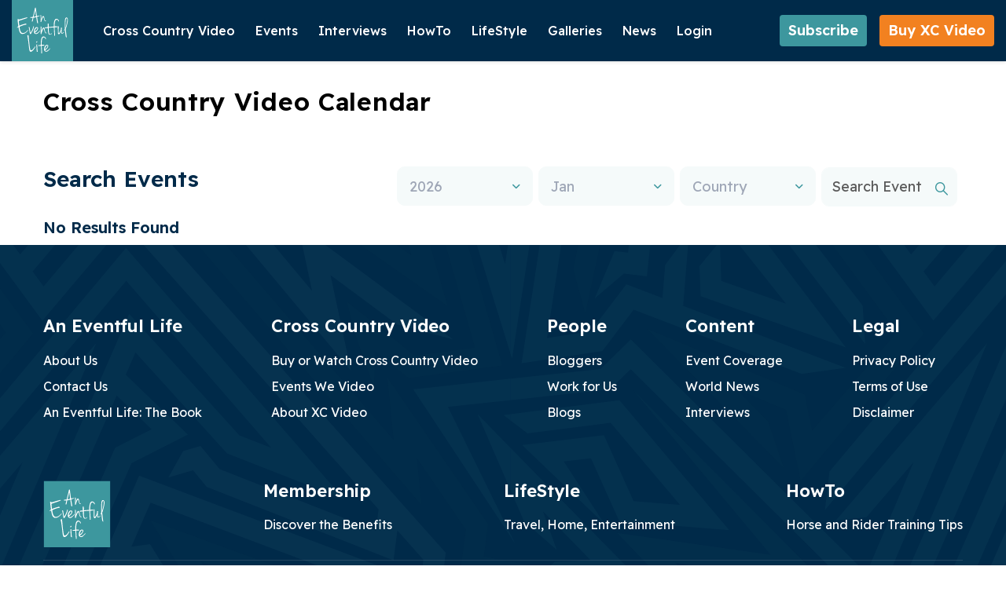

--- FILE ---
content_type: text/html; charset=UTF-8
request_url: https://www.an-eventful-life.com.au/video-calendar
body_size: 7988
content:
<!DOCTYPE html>
<html lang="en" dir="ltr" prefix="content: http://purl.org/rss/1.0/modules/content/  dc: http://purl.org/dc/terms/  foaf: http://xmlns.com/foaf/0.1/  og: http://ogp.me/ns#  rdfs: http://www.w3.org/2000/01/rdf-schema#  schema: http://schema.org/  sioc: http://rdfs.org/sioc/ns#  sioct: http://rdfs.org/sioc/types#  skos: http://www.w3.org/2004/02/skos/core#  xsd: http://www.w3.org/2001/XMLSchema# ">
  <head>
   <meta charset="utf-8" />
<style>/* @see https://github.com/aFarkas/lazysizes#broken-image-symbol */.js img.lazyload:not([src]) { visibility: hidden; }/* @see https://github.com/aFarkas/lazysizes#automatically-setting-the-sizes-attribute */.js img.lazyloaded[data-sizes=auto] { display: block; width: 100%; }</style>
<link rel="canonical" href="https://www.an-eventful-life.com.au/video-calendar" />
<meta name="Generator" content="Drupal 10 (https://www.drupal.org)" />
<meta name="MobileOptimized" content="width" />
<meta name="HandheldFriendly" content="true" />
<meta name="viewport" content="width=device-width, initial-scale=1.0" />
<meta http-equiv="X-UA-Compatible" content="IE=edge" />
<link rel="icon" href="https://d1tdqgmv1sjtq9.cloudfront.net/s3fs-public/Logo%20Mark-1.svg?VersionId=W2CrBn.Z9bNqwGuxO3np6xAAFjhEWe4J" type="image/svg+xml" />
<script>window.a2a_config=window.a2a_config||{};a2a_config.callbacks=[];a2a_config.overlays=[];a2a_config.templates={};a2a_config.onclick = 1;</script>

    <title>Cross Country Video Calendar | An Eventful Life</title>
    <link rel="stylesheet" media="all" href="/core/misc/components/progress.module.css?t757vv" />
<link rel="stylesheet" media="all" href="/core/misc/components/ajax-progress.module.css?t757vv" />
<link rel="stylesheet" media="all" href="/core/modules/system/css/components/align.module.css?t757vv" />
<link rel="stylesheet" media="all" href="/core/modules/system/css/components/fieldgroup.module.css?t757vv" />
<link rel="stylesheet" media="all" href="/core/modules/system/css/components/container-inline.module.css?t757vv" />
<link rel="stylesheet" media="all" href="/core/modules/system/css/components/clearfix.module.css?t757vv" />
<link rel="stylesheet" media="all" href="/core/modules/system/css/components/details.module.css?t757vv" />
<link rel="stylesheet" media="all" href="/core/modules/system/css/components/hidden.module.css?t757vv" />
<link rel="stylesheet" media="all" href="/core/modules/system/css/components/item-list.module.css?t757vv" />
<link rel="stylesheet" media="all" href="/core/modules/system/css/components/js.module.css?t757vv" />
<link rel="stylesheet" media="all" href="/core/modules/system/css/components/nowrap.module.css?t757vv" />
<link rel="stylesheet" media="all" href="/core/modules/system/css/components/position-container.module.css?t757vv" />
<link rel="stylesheet" media="all" href="/core/modules/system/css/components/reset-appearance.module.css?t757vv" />
<link rel="stylesheet" media="all" href="/core/modules/system/css/components/resize.module.css?t757vv" />
<link rel="stylesheet" media="all" href="/core/modules/system/css/components/system-status-counter.css?t757vv" />
<link rel="stylesheet" media="all" href="/core/modules/system/css/components/system-status-report-counters.css?t757vv" />
<link rel="stylesheet" media="all" href="/core/modules/system/css/components/system-status-report-general-info.css?t757vv" />
<link rel="stylesheet" media="all" href="/core/modules/system/css/components/tablesort.module.css?t757vv" />
<link rel="stylesheet" media="all" href="/core/modules/views/css/views.module.css?t757vv" />
<link rel="stylesheet" media="all" href="/modules/contrib/addtoany/css/addtoany.css?t757vv" />
<link rel="stylesheet" media="all" href="/themes/custom/palmerhiggs/assets/vendor/css/bootstrap.min.css?t757vv" />
<link rel="stylesheet" media="all" href="/themes/custom/palmerhiggs/assets/vendor/css/bootstrap-select.min.css?t757vv" />
<link rel="stylesheet" media="all" href="/themes/custom/palmerhiggs/assets/vendor/css/slick.css?t757vv" />
<link rel="stylesheet" media="all" href="/themes/custom/palmerhiggs/assets/vendor/css/slick-theme.css?t757vv" />
<link rel="stylesheet" media="all" href="/themes/custom/palmerhiggs/assets/css/styles.css?t757vv" />
<link rel="stylesheet" media="all" href="/themes/custom/palmerhiggs/assets/css/dev_styles.css?t757vv" />
<link rel="stylesheet" media="all" href="/themes/custom/palmerhiggs/assets/css/responsive.css?t757vv" />

    <script type="application/json" data-drupal-selector="drupal-settings-json">{"path":{"baseUrl":"\/","pathPrefix":"","currentPath":"video-calendar","currentPathIsAdmin":false,"isFront":false,"currentLanguage":"en"},"pluralDelimiter":"\u0003","suppressDeprecationErrors":true,"gtag":{"tagId":"G-ZEN44K0XBK","consentMode":false,"otherIds":[],"events":[],"additionalConfigInfo":[]},"ajaxPageState":{"libraries":"eJxdi0sOwjAMRC8U1UeKJolxC06M8gHK6YGWBWXzNPNGg5S6oayEb5hO1Up3YPVxRhUOzHRo-2Y5W9mGMOKF-8GObr6NkJeDfkQfoVwSqhMzUfYdQvLGf59wxsMpnit94K7QzHVeRBqJWoC6trbOmQIau9vC90Yb9-evyJaG8gtCFFot","theme":"palmerhiggs","theme_token":null},"ajaxTrustedUrl":{"\/video-calendar":true,"\/search-articles":true},"lazy":{"lazysizes":{"lazyClass":"lazyload","loadedClass":"lazyloaded","loadingClass":"lazyloading","preloadClass":"lazypreload","errorClass":"lazyerror","autosizesClass":"lazyautosizes","srcAttr":"data-src","srcsetAttr":"data-srcset","sizesAttr":"data-sizes","minSize":40,"customMedia":[],"init":true,"expFactor":1.5,"hFac":0.8,"loadMode":2,"loadHidden":true,"ricTimeout":0,"throttleDelay":125,"plugins":[]},"placeholderSrc":"","preferNative":false,"minified":true,"libraryPath":"\/libraries\/lazysizes"},"views":{"ajax_path":"\/views\/ajax","ajaxViews":{"views_dom_id:fb4cf42070f728cdbdb5bfb5e49548e3c145052e4efddf0847281aecb1e74c08":{"view_name":"xc_video_calender","view_display_id":"page_1","view_args":"all\/all","view_path":"\/video-calendar","view_base_path":"video-calendar","view_dom_id":"fb4cf42070f728cdbdb5bfb5e49548e3c145052e4efddf0847281aecb1e74c08","pager_element":0}}},"aelChargebeeSite":"an-eventful-life","ael_bucket_url":"https:\/\/d1tdqgmv1sjtq9.cloudfront.net\/s3fs-public","user":{"uid":0,"permissionsHash":"bcd251c7df6b8477af2842e5f72b71201c7d8a6011c5e5be13590dd631adc3cb"}}</script>
<script src="/core/misc/drupalSettingsLoader.js?v=10.5.7"></script>
<script src="/modules/contrib/google_tag/js/gtag.js?t757vv"></script>

      
      <link href="https://fonts.googleapis.com/css2?family=Readex+Pro:wght@160..700&display=swap" rel="stylesheet">

    
  </head>
  <body class="orange-body path-video-calendar" data-spy="scroll" data-target=".navbar" data-offset="65">
    <div class="nav-overlay"></div>
        <a href="#main-content" class="visually-hidden focusable skip-link">
      Skip to main content
    </a>
    
      <div class="dialog-off-canvas-main-canvas" data-off-canvas-main-canvas>
    
<!-- Header and Navbar -->
<header id="headerSection">
    <nav class="navbar">
        <div class="nav-wrap">
                            <div class="header-bottom">
                    <div class="container">
                        <div class="bottom-nav-outer">
                                  <div id="block-palmerhiggs-branding">
  
    
        <a href="/" rel="home">
      <img src="/themes/custom/palmerhiggs/logo.svg" alt="Home" fetchpriority="high" />
    </a>
      
  </div>

  
                                  <nav role="navigation" aria-labelledby="block-palmerhiggs-main-menu-menu" id="block-palmerhiggs-main-menu" class="nav-outer">
            
  <h2 class="visually-hidden" id="block-palmerhiggs-main-menu-menu">Main navigation</h2>
  

        
<button type="button" class="btn menu-toggle-btn menu-close-btn" aria-label="menu close btn"><span class="icon-close-icon"></span></button>
 
        
            <ul class="nav">
         
                <li class="nav-item">
            <span class="nav-link">Cross Country Video</span>
                             
        
            <ul>
         
                <li class="nav-item">
            <a href="/xc-video" class="nav-link" data-drupal-link-system-path="xc-video">Buy XC Video</a>
                    </li>
            <li class="nav-item">
            <a href="/about-cross-country-video" class="nav-link" data-drupal-link-system-path="node/9297">FAQs</a>
                    </li>
            <li class="nav-item">
            <a href="/video-calendar" class="nav-link is-active" data-drupal-link-system-path="video-calendar" aria-current="page">XC Video Calendar</a>
                    </li>
            </ul>

                    </li>
            <li class="nav-item">
            <span class="nav-link">Events</span>
                             
        
            <ul>
         
                <li class="nav-item">
            <a href="/australia-nz-eventing" class="nav-link" data-drupal-link-system-path="node/852">Australia/NZ</a>
                             
        
            <ul>
         
                <li class="nav-item">
            <a href="/australia-nz/australia" class="nav-link" data-drupal-link-system-path="taxonomy/term/36698">Australia</a>
                    </li>
            <li class="nav-item">
            <a href="/australia-nz/new-zealand" class="nav-link" data-drupal-link-system-path="taxonomy/term/36699">New Zealand</a>
                    </li>
            </ul>

                    </li>
            <li class="nav-item">
            <a href="/uk-europe-eventing" class="nav-link">UK/Europe</a>
                             
        
            <ul>
         
                <li class="nav-item">
            <a href="/uk-europe/uk" class="nav-link" data-drupal-link-system-path="taxonomy/term/36700">UK</a>
                    </li>
            <li class="nav-item">
            <a href="/uk-europe/europe" class="nav-link" data-drupal-link-system-path="taxonomy/term/36701">Europe</a>
                    </li>
            </ul>

                    </li>
            <li class="nav-item">
            <a href="/us-row-eventing" class="nav-link" data-drupal-link-system-path="node/918575">USA/ROW</a>
                             
        
            <ul>
         
                <li class="nav-item">
            <a href="/usa-row/usa" class="nav-link" data-drupal-link-system-path="taxonomy/term/35630">USA</a>
                    </li>
            <li class="nav-item">
            <a href="/usa-row/row" class="nav-link" data-drupal-link-system-path="taxonomy/term/35631">ROW</a>
                    </li>
            </ul>

                    </li>
            <li class="nav-item">
            <a href="/championships" class="nav-link">Championships</a>
                             
        
            <ul>
         
                <li class="nav-item">
            <a href="/championships/fei-european-championships-senior" class="nav-link" data-drupal-link-system-path="taxonomy/term/17481">FEI European Championships - Senior</a>
                    </li>
            <li class="nav-item">
            <a href="/championships/fei-european-championships-juniors-and-young-rider" class="nav-link" data-drupal-link-system-path="taxonomy/term/17486">FEI European Championships - Young Rider and Juniors</a>
                    </li>
            <li class="nav-item">
            <a href="/championships/fei-european-championships-ponies" class="nav-link" data-drupal-link-system-path="taxonomy/term/17491">FEI European Championships - Ponies</a>
                    </li>
            <li class="nav-item">
            <a href="/championships/asian-championships" class="nav-link" data-drupal-link-system-path="taxonomy/term/36712">FEI Asian Championships</a>
                    </li>
            <li class="nav-item">
            <a href="/championships/fei-world-young-horse-championship" class="nav-link" data-drupal-link-system-path="taxonomy/term/17501">FEI World Young Horse Championship</a>
                    </li>
            <li class="nav-item">
            <a href="/championships/pan-american-games" class="nav-link" data-drupal-link-system-path="taxonomy/term/17496">Pan American Games</a>
                    </li>
            <li class="nav-item">
            <a href="/championships/asian-games" class="nav-link" data-drupal-link-system-path="taxonomy/term/35636">Asian Games</a>
                    </li>
            </ul>

                    </li>
            <li class="nav-item">
            <a href="/fei-cci-5-star" class="nav-link">FEI CCI 5 Star</a>
                             
        
            <ul>
         
                <li class="nav-item">
            <a href="/fei-cci-5-star/adelaide-equestrian-festival-aus" class="nav-link" data-drupal-link-system-path="taxonomy/term/36710">Adelaide Equestrian Festival Aus</a>
                    </li>
            <li class="nav-item">
            <a href="/fei-cci-5-star/kentucky-three-day-event-usa" class="nav-link" data-drupal-link-system-path="taxonomy/term/154">Kentucky Three Day Event USA</a>
                    </li>
            <li class="nav-item">
            <a href="/fei-cci-5-star/badminton-horse-trials-uk" class="nav-link" data-drupal-link-system-path="taxonomy/term/155">Badminton Horse Trials UK</a>
                    </li>
            <li class="nav-item">
            <a href="/fei-cci-5-star/luhmuhlen-horse-trials-germany" class="nav-link" data-drupal-link-system-path="taxonomy/term/156">Luhmuhlen Horse Trials Germany</a>
                    </li>
            <li class="nav-item">
            <a href="/fei-cci-5-star/burghley-horse-trials-uk" class="nav-link" data-drupal-link-system-path="taxonomy/term/157">Burghley Horse Trials UK</a>
                    </li>
            <li class="nav-item">
            <a href="/fei-cci-5-star/maryland-5-star-fair-hill-usa" class="nav-link" data-drupal-link-system-path="taxonomy/term/36711">Maryland 5 Star at Fair Hill USA</a>
                    </li>
            <li class="nav-item">
            <a href="/fei-cci-5-star/les-etoiles-de-pau-france" class="nav-link" data-drupal-link-system-path="taxonomy/term/158">Les Etoiles de Pau France</a>
                    </li>
            </ul>

                    </li>
            <li class="nav-item">
            <a href="/fei-nations-cup-eventing" class="nav-link">FEI Nations Cup</a>
                             
        
            <ul>
         
                <li class="nav-item">
            <a href="/fei-nations-cup/legs" class="nav-link" data-drupal-link-system-path="taxonomy/term/36702">Legs</a>
                    </li>
            </ul>

                    </li>
            <li class="nav-item">
            <a href="/olympics-games" class="nav-link">Olympic  Games</a>
                             
        
            <ul>
         
                <li class="nav-item">
            <a href="/olympic-games/brisbane-2032" class="nav-link" data-drupal-link-system-path="taxonomy/term/36708">Brisbane 2032 </a>
                    </li>
            <li class="nav-item">
            <a href="/olympic-games/los-angeles-2028" class="nav-link" data-drupal-link-system-path="taxonomy/term/36709">Los Angeles 2028</a>
                    </li>
            <li class="nav-item">
            <a href="/olympic-games/paris-2024" class="nav-link" data-drupal-link-system-path="taxonomy/term/24326">Paris 2024</a>
                    </li>
            <li class="nav-item">
            <a href="/olympic-games/tokyo-2020" class="nav-link" data-drupal-link-system-path="taxonomy/term/14731">Tokyo 2020</a>
                    </li>
            <li class="nav-item">
            <a href="/olympic-games/rio-2016" class="nav-link" data-drupal-link-system-path="taxonomy/term/36706">Rio 2016</a>
                    </li>
            <li class="nav-item">
            <a href="/olympic-games/london-2012" class="nav-link" data-drupal-link-system-path="taxonomy/term/36707">London 2012</a>
                    </li>
            </ul>

                    </li>
            <li class="nav-item">
            <a href="/fei-world-championships" class="nav-link">World Championships</a>
                             
        
            <ul>
         
                <li class="nav-item">
            <a href="/fei-world-championships/2026-aachen-germany" class="nav-link" data-drupal-link-system-path="taxonomy/term/36750">2026 Aachen Germany</a>
                    </li>
            <li class="nav-item">
            <a href="/fei-world-championships/2022-pratoni-italy" class="nav-link" data-drupal-link-system-path="taxonomy/term/36703">2022 Pratoni Italy</a>
                    </li>
            <li class="nav-item">
            <a href="/fei-world-championships/2018-tryon-usa" class="nav-link" data-drupal-link-system-path="taxonomy/term/36704">2018 Tryon USA</a>
                    </li>
            <li class="nav-item">
            <a href="/fei-world-championships/2014-normandy-france" class="nav-link" data-drupal-link-system-path="taxonomy/term/36705">2014 Normandy France</a>
                    </li>
            <li class="nav-item">
            <a href="/fei-world-championships/2010-kentucky-usa" class="nav-link" data-drupal-link-system-path="taxonomy/term/36720">2010 Kentucky USA</a>
                    </li>
            </ul>

                    </li>
            </ul>

                    </li>
            <li class="nav-item">
            <a href="/interviews" class="nav-link" data-drupal-link-system-path="interviews">Interviews</a>
                    </li>
            <li class="nav-item">
            <a href="/how-to" class="nav-link" data-drupal-link-system-path="node/830">HowTo</a>
                             
        
            <ul>
         
                <li class="nav-item">
            <a href="/how-to/training-tips" class="nav-link" data-drupal-link-system-path="how-to/training-tips">Training tips</a>
                    </li>
            <li class="nav-item">
            <a href="/how-to/horse-management" class="nav-link" data-drupal-link-system-path="how-to/horse-management">Horse Management</a>
                    </li>
            <li class="nav-item">
            <a href="/how-to/horse-breeding" class="nav-link" data-drupal-link-system-path="how-to/horse-breeding">Breeding</a>
                    </li>
            </ul>

                    </li>
            <li class="nav-item">
            <a href="/lifestyle" class="nav-link" data-drupal-link-system-path="node/831">LifeStyle</a>
                             
        
            <ul>
         
                <li class="nav-item">
            <a href="/lifestyle/property" class="nav-link" data-drupal-link-system-path="taxonomy/term/447">Property</a>
                    </li>
            <li class="nav-item">
            <a href="/lifestyle/fashion" class="nav-link" data-drupal-link-system-path="taxonomy/term/448">Fashion</a>
                    </li>
            <li class="nav-item">
            <a href="/lifestyle/home" class="nav-link" data-drupal-link-system-path="taxonomy/term/449">Home</a>
                    </li>
            <li class="nav-item">
            <a href="/lifestyle/travel" class="nav-link" data-drupal-link-system-path="taxonomy/term/450">Travel</a>
                    </li>
            <li class="nav-item">
            <a href="/lifestyle/entertainment" class="nav-link" data-drupal-link-system-path="taxonomy/term/451">Entertainment</a>
                    </li>
            <li class="nav-item">
            <a href="/lifestyle/promotions" class="nav-link" data-drupal-link-system-path="taxonomy/term/452">Promotions</a>
                    </li>
            </ul>

                    </li>
            <li class="nav-item">
            <span class="nav-link">Galleries</span>
                             
        
            <ul>
         
                <li class="nav-item">
            <a href="/photo-gallery" title="Photos" class="nav-link" data-drupal-link-system-path="photo-gallery">Photos</a>
                    </li>
            <li class="nav-item">
            <a href="/video-gallery" class="nav-link" data-drupal-link-system-path="video-gallery">Videos</a>
                    </li>
            </ul>

                    </li>
            <li class="nav-item">
            <span class="nav-link">News</span>
                             
        
            <ul>
         
                <li class="nav-item">
            <a href="/news" class="nav-link" data-drupal-link-system-path="news">World News</a>
                    </li>
            <li class="nav-item">
            <a href="/news/australia-nz" class="nav-link" data-drupal-link-system-path="news/australia-nz">Australia/NZ</a>
                    </li>
            <li class="nav-item">
            <a href="/news/uk-europe" class="nav-link" data-drupal-link-system-path="news/uk-europe">UK/Europe</a>
                    </li>
            <li class="nav-item">
            <a href="/news/usa-row" class="nav-link" data-drupal-link-system-path="news/usa-row">USA/ROW</a>
                    </li>
            </ul>

                    </li>
            <li class="nav-item">
            <a href="/user/login" class="nav-link" data-drupal-link-system-path="user/login">Login</a>
                    </li>
            </ul>



  </nav>
<nav role="navigation" aria-labelledby="block-palmerhiggs-account-menu-menu" id="block-palmerhiggs-account-menu">
            
  <h2 class="visually-hidden" id="block-palmerhiggs-account-menu-menu">User account menu</h2>
  

        
 



  </nav>
<div class="views-exposed-form search-article-basic-page-searching" data-drupal-selector="views-exposed-form-search-results-page-1" id="block-exposedformsearch-resultspage-1">
  
      <h2>Search Results</h2>
    
      <form action="/search-articles" method="get" id="views-exposed-form-search-results-page-1" accept-charset="UTF-8">
  <div class="js-form-item form-item js-form-type-textfield form-item-search-api-fulltext js-form-item-search-api-fulltext form-no-label">
        <input placeholder="Search Articles" data-drupal-selector="edit-search-api-fulltext" type="text" id="edit-search-api-fulltext--2" name="search_api_fulltext" value="" size="30" maxlength="128" class="form-text" />

        </div>
<div data-drupal-selector="edit-actions" class="form-actions js-form-wrapper form-wrapper" id="edit-actions--2"><input data-drupal-selector="edit-submit-search-results" type="submit" id="edit-submit-search-results" value="Apply" class="button js-form-submit form-submit" />
</div>


</form>

    </div>
<div class="search-join-wrap">
    
        

    
        <button type="button" class="btn green-btn" data-toggle="modal" data-target="#featureContentModal">
            Subscribe <span class="icon icon-5star-white"></span>
        </button>

        <a href="/xc-video" class="btn join-btn">
            Buy XC Video <span class="icon icon-5star-white"></span>
        </a>
</div>
<button type="button" class="btn menu-toggle-btn menu-btn" aria-label="toggle btn"><span class="icon-menu-icon"></span></button>

  
                        </div>
                    </div>
                </div>
                    </div>
    </nav>
<div class="mobile-blockoverlay"></div>
<div class="mobile-block">
  <button class="mobile-close-btn"><img src="/themes/custom/palmerhiggs/assets/img/charm_cross.svg" alt=""></button>
  <div class="mobile-logo">
    <a href="/" title="Home" rel="home" class="main-logo">
        <img src="/themes/custom/palmerhiggs/logo.svg" alt="An Evenful Life" loading="lazy">
    </a>
  </div>
  <div class="mobile-btns">
          <div class="search-join-wrap">
    
        

            <button type="button" class="btn green-btn" data-toggle="modal" data-target="#featureContentModal">Subscribe</button>
        <a href="/xc-video" class="btn join-btn">Buy XC Video</a>
</div>
  
  </div>
  <div class="mobile-menu">    
          <nav role="navigation" aria-labelledby="block-palmerhiggs-mainnavigation-menu" id="block-palmerhiggs-mainnavigation" class="nav-outer">
            
  <h2 class="visually-hidden" id="block-palmerhiggs-mainnavigation-menu">Main navigation</h2>
  

        
<button type="button" class="btn menu-toggle-btn menu-close-btn" aria-label="menu close btn"><span class="icon-close-icon"></span></button>
 
        
            <ul class="nav">
         
                <li class="nav-item">
            <span class="nav-link">Cross Country Video</span>
                             
        
            <ul>
         
                <li class="nav-item">
            <a href="/xc-video" class="nav-link" data-drupal-link-system-path="xc-video">Buy XC Video</a>
                    </li>
            <li class="nav-item">
            <a href="/about-cross-country-video" class="nav-link" data-drupal-link-system-path="node/9297">FAQs</a>
                    </li>
            <li class="nav-item">
            <a href="/video-calendar" class="nav-link is-active" data-drupal-link-system-path="video-calendar" aria-current="page">XC Video Calendar</a>
                    </li>
            </ul>

                    </li>
            <li class="nav-item">
            <span class="nav-link">Events</span>
                             
        
            <ul>
         
                <li class="nav-item">
            <a href="/australia-nz-eventing" class="nav-link" data-drupal-link-system-path="node/852">Australia/NZ</a>
                             
        
            <ul>
         
                <li class="nav-item">
            <a href="/australia-nz/australia" class="nav-link" data-drupal-link-system-path="taxonomy/term/36698">Australia</a>
                    </li>
            <li class="nav-item">
            <a href="/australia-nz/new-zealand" class="nav-link" data-drupal-link-system-path="taxonomy/term/36699">New Zealand</a>
                    </li>
            </ul>

                    </li>
            <li class="nav-item">
            <a href="/uk-europe-eventing" class="nav-link">UK/Europe</a>
                             
        
            <ul>
         
                <li class="nav-item">
            <a href="/uk-europe/uk" class="nav-link" data-drupal-link-system-path="taxonomy/term/36700">UK</a>
                    </li>
            <li class="nav-item">
            <a href="/uk-europe/europe" class="nav-link" data-drupal-link-system-path="taxonomy/term/36701">Europe</a>
                    </li>
            </ul>

                    </li>
            <li class="nav-item">
            <a href="/us-row-eventing" class="nav-link" data-drupal-link-system-path="node/918575">USA/ROW</a>
                             
        
            <ul>
         
                <li class="nav-item">
            <a href="/usa-row/usa" class="nav-link" data-drupal-link-system-path="taxonomy/term/35630">USA</a>
                    </li>
            <li class="nav-item">
            <a href="/usa-row/row" class="nav-link" data-drupal-link-system-path="taxonomy/term/35631">ROW</a>
                    </li>
            </ul>

                    </li>
            <li class="nav-item">
            <a href="/championships" class="nav-link">Championships</a>
                             
        
            <ul>
         
                <li class="nav-item">
            <a href="/championships/fei-european-championships-senior" class="nav-link" data-drupal-link-system-path="taxonomy/term/17481">FEI European Championships - Senior</a>
                    </li>
            <li class="nav-item">
            <a href="/championships/fei-european-championships-juniors-and-young-rider" class="nav-link" data-drupal-link-system-path="taxonomy/term/17486">FEI European Championships - Young Rider and Juniors</a>
                    </li>
            <li class="nav-item">
            <a href="/championships/fei-european-championships-ponies" class="nav-link" data-drupal-link-system-path="taxonomy/term/17491">FEI European Championships - Ponies</a>
                    </li>
            <li class="nav-item">
            <a href="/championships/asian-championships" class="nav-link" data-drupal-link-system-path="taxonomy/term/36712">FEI Asian Championships</a>
                    </li>
            <li class="nav-item">
            <a href="/championships/fei-world-young-horse-championship" class="nav-link" data-drupal-link-system-path="taxonomy/term/17501">FEI World Young Horse Championship</a>
                    </li>
            <li class="nav-item">
            <a href="/championships/pan-american-games" class="nav-link" data-drupal-link-system-path="taxonomy/term/17496">Pan American Games</a>
                    </li>
            <li class="nav-item">
            <a href="/championships/asian-games" class="nav-link" data-drupal-link-system-path="taxonomy/term/35636">Asian Games</a>
                    </li>
            </ul>

                    </li>
            <li class="nav-item">
            <a href="/fei-cci-5-star" class="nav-link">FEI CCI 5 Star</a>
                             
        
            <ul>
         
                <li class="nav-item">
            <a href="/fei-cci-5-star/adelaide-equestrian-festival-aus" class="nav-link" data-drupal-link-system-path="taxonomy/term/36710">Adelaide Equestrian Festival Aus</a>
                    </li>
            <li class="nav-item">
            <a href="/fei-cci-5-star/kentucky-three-day-event-usa" class="nav-link" data-drupal-link-system-path="taxonomy/term/154">Kentucky Three Day Event USA</a>
                    </li>
            <li class="nav-item">
            <a href="/fei-cci-5-star/badminton-horse-trials-uk" class="nav-link" data-drupal-link-system-path="taxonomy/term/155">Badminton Horse Trials UK</a>
                    </li>
            <li class="nav-item">
            <a href="/fei-cci-5-star/luhmuhlen-horse-trials-germany" class="nav-link" data-drupal-link-system-path="taxonomy/term/156">Luhmuhlen Horse Trials Germany</a>
                    </li>
            <li class="nav-item">
            <a href="/fei-cci-5-star/burghley-horse-trials-uk" class="nav-link" data-drupal-link-system-path="taxonomy/term/157">Burghley Horse Trials UK</a>
                    </li>
            <li class="nav-item">
            <a href="/fei-cci-5-star/maryland-5-star-fair-hill-usa" class="nav-link" data-drupal-link-system-path="taxonomy/term/36711">Maryland 5 Star at Fair Hill USA</a>
                    </li>
            <li class="nav-item">
            <a href="/fei-cci-5-star/les-etoiles-de-pau-france" class="nav-link" data-drupal-link-system-path="taxonomy/term/158">Les Etoiles de Pau France</a>
                    </li>
            </ul>

                    </li>
            <li class="nav-item">
            <a href="/fei-nations-cup-eventing" class="nav-link">FEI Nations Cup</a>
                             
        
            <ul>
         
                <li class="nav-item">
            <a href="/fei-nations-cup/legs" class="nav-link" data-drupal-link-system-path="taxonomy/term/36702">Legs</a>
                    </li>
            </ul>

                    </li>
            <li class="nav-item">
            <a href="/olympics-games" class="nav-link">Olympic  Games</a>
                             
        
            <ul>
         
                <li class="nav-item">
            <a href="/olympic-games/brisbane-2032" class="nav-link" data-drupal-link-system-path="taxonomy/term/36708">Brisbane 2032 </a>
                    </li>
            <li class="nav-item">
            <a href="/olympic-games/los-angeles-2028" class="nav-link" data-drupal-link-system-path="taxonomy/term/36709">Los Angeles 2028</a>
                    </li>
            <li class="nav-item">
            <a href="/olympic-games/paris-2024" class="nav-link" data-drupal-link-system-path="taxonomy/term/24326">Paris 2024</a>
                    </li>
            <li class="nav-item">
            <a href="/olympic-games/tokyo-2020" class="nav-link" data-drupal-link-system-path="taxonomy/term/14731">Tokyo 2020</a>
                    </li>
            <li class="nav-item">
            <a href="/olympic-games/rio-2016" class="nav-link" data-drupal-link-system-path="taxonomy/term/36706">Rio 2016</a>
                    </li>
            <li class="nav-item">
            <a href="/olympic-games/london-2012" class="nav-link" data-drupal-link-system-path="taxonomy/term/36707">London 2012</a>
                    </li>
            </ul>

                    </li>
            <li class="nav-item">
            <a href="/fei-world-championships" class="nav-link">World Championships</a>
                             
        
            <ul>
         
                <li class="nav-item">
            <a href="/fei-world-championships/2026-aachen-germany" class="nav-link" data-drupal-link-system-path="taxonomy/term/36750">2026 Aachen Germany</a>
                    </li>
            <li class="nav-item">
            <a href="/fei-world-championships/2022-pratoni-italy" class="nav-link" data-drupal-link-system-path="taxonomy/term/36703">2022 Pratoni Italy</a>
                    </li>
            <li class="nav-item">
            <a href="/fei-world-championships/2018-tryon-usa" class="nav-link" data-drupal-link-system-path="taxonomy/term/36704">2018 Tryon USA</a>
                    </li>
            <li class="nav-item">
            <a href="/fei-world-championships/2014-normandy-france" class="nav-link" data-drupal-link-system-path="taxonomy/term/36705">2014 Normandy France</a>
                    </li>
            <li class="nav-item">
            <a href="/fei-world-championships/2010-kentucky-usa" class="nav-link" data-drupal-link-system-path="taxonomy/term/36720">2010 Kentucky USA</a>
                    </li>
            </ul>

                    </li>
            </ul>

                    </li>
            <li class="nav-item">
            <a href="/interviews" class="nav-link" data-drupal-link-system-path="interviews">Interviews</a>
                    </li>
            <li class="nav-item">
            <a href="/how-to" class="nav-link" data-drupal-link-system-path="node/830">HowTo</a>
                             
        
            <ul>
         
                <li class="nav-item">
            <a href="/how-to/training-tips" class="nav-link" data-drupal-link-system-path="how-to/training-tips">Training tips</a>
                    </li>
            <li class="nav-item">
            <a href="/how-to/horse-management" class="nav-link" data-drupal-link-system-path="how-to/horse-management">Horse Management</a>
                    </li>
            <li class="nav-item">
            <a href="/how-to/horse-breeding" class="nav-link" data-drupal-link-system-path="how-to/horse-breeding">Breeding</a>
                    </li>
            </ul>

                    </li>
            <li class="nav-item">
            <a href="/lifestyle" class="nav-link" data-drupal-link-system-path="node/831">LifeStyle</a>
                             
        
            <ul>
         
                <li class="nav-item">
            <a href="/lifestyle/property" class="nav-link" data-drupal-link-system-path="taxonomy/term/447">Property</a>
                    </li>
            <li class="nav-item">
            <a href="/lifestyle/fashion" class="nav-link" data-drupal-link-system-path="taxonomy/term/448">Fashion</a>
                    </li>
            <li class="nav-item">
            <a href="/lifestyle/home" class="nav-link" data-drupal-link-system-path="taxonomy/term/449">Home</a>
                    </li>
            <li class="nav-item">
            <a href="/lifestyle/travel" class="nav-link" data-drupal-link-system-path="taxonomy/term/450">Travel</a>
                    </li>
            <li class="nav-item">
            <a href="/lifestyle/entertainment" class="nav-link" data-drupal-link-system-path="taxonomy/term/451">Entertainment</a>
                    </li>
            <li class="nav-item">
            <a href="/lifestyle/promotions" class="nav-link" data-drupal-link-system-path="taxonomy/term/452">Promotions</a>
                    </li>
            </ul>

                    </li>
            <li class="nav-item">
            <span class="nav-link">Galleries</span>
                             
        
            <ul>
         
                <li class="nav-item">
            <a href="/photo-gallery" title="Photos" class="nav-link" data-drupal-link-system-path="photo-gallery">Photos</a>
                    </li>
            <li class="nav-item">
            <a href="/video-gallery" class="nav-link" data-drupal-link-system-path="video-gallery">Videos</a>
                    </li>
            </ul>

                    </li>
            <li class="nav-item">
            <span class="nav-link">News</span>
                             
        
            <ul>
         
                <li class="nav-item">
            <a href="/news" class="nav-link" data-drupal-link-system-path="news">World News</a>
                    </li>
            <li class="nav-item">
            <a href="/news/australia-nz" class="nav-link" data-drupal-link-system-path="news/australia-nz">Australia/NZ</a>
                    </li>
            <li class="nav-item">
            <a href="/news/uk-europe" class="nav-link" data-drupal-link-system-path="news/uk-europe">UK/Europe</a>
                    </li>
            <li class="nav-item">
            <a href="/news/usa-row" class="nav-link" data-drupal-link-system-path="news/usa-row">USA/ROW</a>
                    </li>
            </ul>

                    </li>
            <li class="nav-item">
            <a href="/user/login" class="nav-link" data-drupal-link-system-path="user/login">Login</a>
                    </li>
            </ul>



  </nav>
<nav role="navigation" aria-labelledby="block-palmerhiggs-useraccountmenu-menu" id="block-palmerhiggs-useraccountmenu">
            
  <h2 class="visually-hidden" id="block-palmerhiggs-useraccountmenu-menu">User account menu</h2>
  

        
 



  </nav>

  
  </div>

  <div class="mobile-search">
          <div class="views-exposed-form" data-drupal-selector="views-exposed-form-search-results-page-1" id="block-palmerhiggs-exposedformsearch-resultspage-1">
  
    
      <form action="/search-articles" method="get" id="views-exposed-form-search-results-page-1" accept-charset="UTF-8">
  <div class="js-form-item form-item js-form-type-textfield form-item-search-api-fulltext js-form-item-search-api-fulltext form-no-label">
        <input placeholder="Search Articles" data-drupal-selector="edit-search-api-fulltext" type="text" id="edit-search-api-fulltext--5" name="search_api_fulltext" value="" size="30" maxlength="128" class="form-text" />

        </div>
<div data-drupal-selector="edit-actions" class="form-actions js-form-wrapper form-wrapper" id="edit-actions--5"><input data-drupal-selector="edit-submit-search-results-4" type="submit" id="edit-submit-search-results--4" value="Apply" class="button js-form-submit form-submit" />
</div>


</form>

    </div>

  
  </div>
</div>
</header>
<!--End Header & Navbar -->

<section>
    <!--Highlighted-->
            <div class="container">
            <div class="row">
                <div class="col">
                          <div data-drupal-messages-fallback class="hidden"></div>

  
                </div>
            </div>
        </div>
        <!--End Highlighted-->

</section>

<!-- Start : main content  -->
<section class="sec-calendar-video">
    <div class="container">   
        <!-- Breadcrumb  -->
                <!--End Breadcrumb -->
         
                  


    
  <h1 class="main-title">Cross Country Video Calendar</h1>


<div id="block-chargebeeplanselector">
  
    
      


<!-- Starts Feature Content Model -->
<div aria-hidden="true" aria-labelledby="featureContentModalLabel" class="modal fade theme-modal" id="featureContentModal" role="dialog" tabindex="-1">
    <div class="modal-dialog modal-dialog-centered" role="document">
        <div class="modal-content"><button aria-label="Close" class="close icon-close-icon" data-dismiss="modal" type="button"></button>
            <div class="modal-body feature-contentwrap text-center">
                <h5 class="font-22 text-white mb-30 d-flex justify-content-center feature-contenttext flex-wrap">Enjoy our feature <span class="icon icon-5star-orange"><img alt="Enjoy our feature content" height="15" src="/themes/custom/palmerhiggs/assets/img/icons/5star-whiteicon.svg" width="15" /></span> Content</h5>

                <div class="feature-contentblock mx-auto mb-30">
                    <div class="row mb-n2">
                                                    <div class="col-md-6 mb-2">
                                <div class="green-bg radius-10 contentblock-wrap">
                                                                <h6 class="text-white mb-4 font-18 font-weight-normal">5* Membership AUD Monthly  $8 <span>$1 Trial Offer</span></h6>
                                                                                                                                                                                        <a  data-itemPriceId="5_star_membership_aud_monthly" data-itemType="plan" data-quantity="1" data-unitPrice="$8" href="/chargebee/form/checkout?cb_plan=5_star_membership_aud_monthly" class="cb_buy_btn btn btn btn-block btn-white radius-10 cb_buy_btn"  title="Buy Now" type="button">Buy Now</a>
                                                                    </div>
                            </div>
                                                    <div class="col-md-6 mb-2">
                                <div class="green-bg radius-10 contentblock-wrap">
                                                                    <h6 class="text-white mb-4 font-18 font-weight-normal">5* Membership AUD Yearly  $88</h6>

                                                                                                                                                                                 <a  data-itemPriceId="5_star_membership_aud_yearly" data-itemType="plan" data-quantity="1" data-unitPrice="$88" href="/chargebee/form/checkout?cb_plan=5_star_membership_aud_yearly" class="cb_buy_btn btn btn btn-block btn-white radius-10 cb_buy_btn"  title="Buy Now" type="button">Buy Now</a>
                                                                    </div>
                            </div>
                                            </div>
                </div>
                                    <p class="member-textwrap d-flex align-items-center justify-content-center text-white">Already a 5* member?<a class="btn btn-link p-0 text-decoration-none" href="/user/login" title="Login">Login</a></p>
                                <p class="mt-5 d-flex align-items-center justify-content-center text-white"><a  class="text-white  font-18 font-weight-normal" href="/content/membership-benefits">Discover the benefits of membership</a></p>

            </div>
        </div>
    </div>
</div>

    </div>

    
                
    </div>
</section>
 
    <section class="sec-event-calendar">
        

    <div class="container view view-xc-video-calender view-id-xc_video_calender view-display-id-page_1 js-view-dom-id-fb4cf42070f728cdbdb5bfb5e49548e3c145052e4efddf0847281aecb1e74c08">
  
    
        <div class="view-filters">
      <div class="title-wrap">
    <h3 class="md-title-text">Search Events</h3> 
    <form class="views-exposed-form even-search-form event-search-form d-flex" data-drupal-selector="views-exposed-form-xc-video-calender-page-1" action="/video-calendar" method="get" id="views-exposed-form-xc-video-calender-page-1" accept-charset="UTF-8">
        <div class="form-group js-form-item form-item js-form-type-select form-item-year js-form-item-year form-no-label">
        <select placeholder="Year" class="selectpicker form-select" data-drupal-selector="xcv-year" id="xcv_year" name="year"><option value="all">- All -</option><option value="2015">2015</option><option value="2016">2016</option><option value="2017">2017</option><option value="2018">2018</option><option value="2019">2019</option><option value="2020">2020</option><option value="2021">2021</option><option value="2022">2022</option><option value="2023">2023</option><option value="2024">2024</option><option value="2025">2025</option><option value="2026" selected="selected">2026</option><option value="2027">2027</option><option value="2028">2028</option><option value="2029">2029</option><option value="2030">2030</option><option value="2031">2031</option><option value="2032">2032</option><option value="2033">2033</option><option value="2034">2034</option><option value="2035">2035</option><option value="2036">2036</option><option value="2037">2037</option><option value="2038">2038</option><option value="2039">2039</option><option value="2040">2040</option></select>
        </div>
<div class="form-group js-form-item form-item js-form-type-select form-item-month js-form-item-month form-no-label">
        <select placeholder="Month" class="selectpicker form-select" data-drupal-selector="xcv-month" id="xcv_month" name="month"><option value="all">All</option><option value="01" selected="selected">Jan</option><option value="02">Feb</option><option value="03">Mar</option><option value="04">Apr</option><option value="05">May</option><option value="06">Jun</option><option value="07">Jul</option><option value="08">Aug</option><option value="09">Sep</option><option value="10">Oct</option><option value="11">Nov</option><option value="12">Dec</option></select>
        </div>
<div class="form-group js-form-item form-item js-form-type-select form-item-field-country-value js-form-item-field-country-value">
      
        <select class="selectpicker form-select" data-drupal-selector="xcv-country" id="xcv_country" name="field_country_value"><option value="All" selected="selected">Country</option><option value="1">United Kingdom</option><option value="2">Australia</option><option value="3">New Zealand</option></select>
        </div>
<div class="input-group search-input-group form-group light-search-input-group js-form-item form-item js-form-type-textfield form-item-title js-form-item-title form-no-label">
                <input class="form-control light-input form-text" placeholder="Search Event" data-drupal-selector="xcv-title" type="text" id="xcv_title" name="title" value="" size="30" maxlength="128" />

                    <div class="input-group-append">
        <button class="btn h-100" type="button">
            <span class="icon-search-icon" id="xcv_search_icn"></span>
        </button>
    </div>
</div>
<div data-drupal-selector="edit-actions" class="form-actions js-form-wrapper form-wrapper" id="edit-actions"><input class="js-hide button js-form-submit form-submit" data-drupal-selector="edit-submit-xc-video-calender" type="submit" id="edit-submit-xc-video-calender" value="Apply" />
</div>


    </form>
</div>

    </div>
    
      <div class="view-empty">
      <h5>No Results Found</h5>

    </div>
  
      
          </div>

  
    </section>
<!-- End : main content -->

<!-- start: Footer -->
    <footer id="footer" class="ftr-section">
        <div class="container">
            <!-- Start Footer First Region -->
                            <div class="ftr-top">
                    <div class="ftr-nav-wrap">
                              <nav role="navigation" aria-labelledby="block-footermenu1-menu" id="block-footermenu1" class="navbox">
      
  <h2 id="block-footermenu1-menu">An Eventful Life</h2>
  

        
              <ul class="footer-links">
              <li>
        <a href="/about-us" data-drupal-link-system-path="node/714">About Us</a>
              </li>
          <li>
        <a href="/content/contact-us" data-drupal-link-system-path="node/697">Contact Us</a>
              </li>
          <li>
        <a href="/content/eventful-life-book" data-drupal-link-system-path="node/762">An Eventful Life: The Book</a>
              </li>
        </ul>
  


  </nav>
<nav role="navigation" aria-labelledby="block-footermenu2-menu" id="block-footermenu2" class="navbox">
      
  <h2 id="block-footermenu2-menu">Cross Country Video</h2>
  

        
              <ul class="footer-links">
              <li>
        <a href="/xc-video" data-drupal-link-system-path="xc-video">Buy or Watch Cross Country Video</a>
              </li>
          <li>
        <a href="/video-calendar" data-drupal-link-system-path="video-calendar" class="is-active" aria-current="page">Events We Video</a>
              </li>
          <li>
        <a href="/about-cross-country-video" data-drupal-link-system-path="node/9297">About XC Video</a>
              </li>
        </ul>
  


  </nav>
<nav role="navigation" aria-labelledby="block-footermenu3-menu" id="block-footermenu3" class="navbox">
      
  <h2 id="block-footermenu3-menu">People</h2>
  

        
              <ul class="footer-links">
              <li>
        <a href="/bloggers" data-drupal-link-system-path="node/813">Bloggers</a>
              </li>
          <li>
        <a href="/contributors" data-drupal-link-system-path="node/753">Work for Us</a>
              </li>
          <li>
        <a href="/blogs" data-drupal-link-system-path="blogs">Blogs</a>
              </li>
        </ul>
  


  </nav>
<nav role="navigation" aria-labelledby="block-footermenu4-menu" id="block-footermenu4" class="navbox">
      
  <h2 id="block-footermenu4-menu">Content</h2>
  

        
              <ul class="footer-links">
              <li>
        <a href="/events" data-drupal-link-system-path="node/1027">Event Coverage</a>
              </li>
          <li>
        <a href="/news" data-drupal-link-system-path="news">World News</a>
              </li>
          <li>
        <a href="/interviews" data-drupal-link-system-path="interviews">Interviews</a>
              </li>
        </ul>
  


  </nav>
<nav role="navigation" aria-labelledby="block-footermenu5-menu" id="block-footermenu5" class="navbox">
      
  <h2 id="block-footermenu5-menu">Legal</h2>
  

        
              <ul class="footer-links">
              <li>
        <a href="/privacy-policy" data-drupal-link-system-path="node/720">Privacy Policy</a>
              </li>
          <li>
        <a href="/terms-of-use" data-drupal-link-system-path="node/4866">Terms of Use</a>
              </li>
          <li>
        <a href="/disclaimer" data-drupal-link-system-path="node/6694">Disclaimer</a>
              </li>
        </ul>
  


  </nav>

  
                    </div>
                </div>
                        <!-- End Footer First Region -->

            <!-- Start Footer Second Region -->
                            <div class="ftr-contact-wrap">
                    <div class="logo-wrap">
                        <a href="/" rel="home" class="footer-logo">
                            <img src="/themes/custom/palmerhiggs/logo.svg" alt="An Evenful Life" width="86" height="86">
                        </a>
                    </div>
                    <div class="ftr-contact-info">
                              <nav role="navigation" aria-labelledby="block-footerbottommenu1-menu" id="block-footerbottommenu1" class="navbox">
      
  <h2 id="block-footerbottommenu1-menu">Membership</h2>
  

        
              <ul class="footer-links">
              <li>
        <a href="/membership" data-drupal-link-system-path="node/7013">Discover the Benefits</a>
              </li>
        </ul>
  


  </nav>
<nav role="navigation" aria-labelledby="block-footerbottommenu3-menu" id="block-footerbottommenu3" class="navbox">
      
  <h2 id="block-footerbottommenu3-menu">LifeStyle</h2>
  

        
              <ul class="footer-links">
              <li>
        <a href="/lifestyle" data-drupal-link-system-path="node/831">Travel, Home, Entertainment</a>
              </li>
        </ul>
  


  </nav>
<nav role="navigation" aria-labelledby="block-footerbottommenu2-menu" id="block-footerbottommenu2" class="navbox">
      
  <h2 id="block-footerbottommenu2-menu">HowTo</h2>
  

        
              <ul class="footer-links">
              <li>
        <a href="/how-to" data-drupal-link-system-path="node/830">Horse and Rider Training Tips</a>
              </li>
        </ul>
  


  </nav>

  
                    </div>
                </div>
                        <!-- End Footer Second Region -->

            <!-- Start Footer third Region -->
                            <div class="ftr-bottom">
                    <p class="copy-right-text">© An Eventful Life</p>
                          <div id="block-aelsociallinksblock-footer">
  
    
          <ul class="social-nav"><li>
                <a target="_blank" href="https://www.facebook.com/AnEventfulLife">
                    <img  src="/themes/custom/palmerhiggs/assets/img/icons/facebook-icon.svg" alt="facebook" width="10" height="18" loading="lazy">
                </a>
            </li><li>
                <a target="_blank" href="https://www.instagram.com/aneventfullife2007">
                    <img  src="/themes/custom/palmerhiggs/assets/img/icons/instagram-icon.svg" alt="instagram" width="18" height="18" loading="lazy">
                </a>
            </li><li>
                <a target="_blank" href="https://twitter.com/eventfulifebook">
                    <img  src="/themes/custom/palmerhiggs/assets/img/icons/twitter-icon.svg" alt="twitter" width="20" height="15" loading="lazy">
                </a>
            </li><li>
                <a target="_blank" href="https://www.youtube.com/aneventfullifebook/">
                    <img  src="/themes/custom/palmerhiggs/assets/img/icons/youtube-icon.svg" alt="youtube" width="20" height="15" loading="lazy">
                </a>
            </li><li>
                <a target="_blank" href="https://www.linkedin.com/company/an-eventful-life/">
                    <img  src="/themes/custom/palmerhiggs/assets/img/icons/linkedin-icon.svg" alt="linked_in" width="19" height="19" loading="lazy">
                </a>
            </li></ul>

    </div>

  
                </div>
            
            <!-- End Footer Third Region -->
        </div>
    </footer>
<!--End Footer -->

  </div>

    
    <script src="/core/assets/vendor/jquery/jquery.min.js?v=3.7.1"></script>
<script src="/core/assets/vendor/once/once.min.js?v=1.0.1"></script>
<script src="/core/misc/drupal.js?v=10.5.7"></script>
<script src="/core/misc/drupal.init.js?v=10.5.7"></script>
<script src="/core/assets/vendor/tabbable/index.umd.min.js?v=6.2.0"></script>
<script src="/themes/custom/palmerhiggs/assets/js/page.js?v=10.5.7" defer async></script>
<script src="/modules/contrib/addtoany/js/addtoany.js?v=10.5.7"></script>
<script src="https://js.chargebee.com/v2/chargebee.js"></script>
<script src="/modules/custom/ael_chargebee/js/ael-chargebee.js?t757vv"></script>
<script src="/modules/custom/ael_common/js/bucket.js?t757vv"></script>
<script src="/modules/custom/ael_common/js/auto_submit.js?t757vv"></script>
<script src="/modules/custom/ael_common/js/xc_calendar.js?t757vv"></script>
<script src="/core/misc/progress.js?v=10.5.7"></script>
<script src="/core/assets/vendor/loadjs/loadjs.min.js?v=4.3.0"></script>
<script src="/core/misc/debounce.js?v=10.5.7"></script>
<script src="/core/misc/announce.js?v=10.5.7"></script>
<script src="/core/misc/message.js?v=10.5.7"></script>
<script src="/core/misc/ajax.js?v=10.5.7"></script>
<script src="/modules/contrib/google_tag/js/gtag.ajax.js?t757vv"></script>
<script src="/modules/contrib/lazy/js/lazy.js?v=10.5.7"></script>
<script src="/themes/custom/palmerhiggs/assets/js/javascript.lib.js?t757vv"></script>
<script src="/themes/custom/palmerhiggs/assets/js/custom.js?t757vv"></script>
<script src="/themes/custom/palmerhiggs/assets/js/general.js?v=1.2&amp;t757vv"></script>
<script src="/core/misc/jquery.form.js?v=4.3.0"></script>
<script src="/core/modules/views/js/base.js?v=10.5.7"></script>
<script src="/core/modules/views/js/ajax_view.js?v=10.5.7"></script>

  <script defer src="https://static.cloudflareinsights.com/beacon.min.js/vcd15cbe7772f49c399c6a5babf22c1241717689176015" integrity="sha512-ZpsOmlRQV6y907TI0dKBHq9Md29nnaEIPlkf84rnaERnq6zvWvPUqr2ft8M1aS28oN72PdrCzSjY4U6VaAw1EQ==" data-cf-beacon='{"version":"2024.11.0","token":"62037d007fc444d4b277c239f17acf64","r":1,"server_timing":{"name":{"cfCacheStatus":true,"cfEdge":true,"cfExtPri":true,"cfL4":true,"cfOrigin":true,"cfSpeedBrain":true},"location_startswith":null}}' crossorigin="anonymous"></script>
</body>
</html>


--- FILE ---
content_type: application/javascript
request_url: https://www.an-eventful-life.com.au/modules/custom/ael_common/js/xc_calendar.js?t757vv
body_size: -132
content:
/**
 * @file
 * auto_submit.js
 */
(function ($, Drupal) {
    Drupal.behaviors.xc_calendar = {
        attach: function (context) {
        //     $("html, body").animate({ 
        //         scrollTop: $('#views-exposed-form-xc-video-calender-page-1').offset().top 
        //     }, 1);
            
        
       
        }
    }


}(jQuery, Drupal));


--- FILE ---
content_type: application/javascript
request_url: https://www.an-eventful-life.com.au/modules/custom/ael_common/js/bucket.js?t757vv
body_size: -164
content:
(function ($, Drupal, drupalSettings) {
    Drupal.behaviors.ael_common = {
        attach: function (context, settings) {
    $('img').each(function () {
        var curSrc = jQuery(this).attr('src');
        if (curSrc) {
            if ( curSrc.indexOf('http') == -1 ) {
                if ( curSrc.indexOf('sites/default/files') == 1 ) {
                    var bucketvalue = drupalSettings.ael_bucket_url;
                    var newSrc = curSrc.replace("/sites/default/files", bucketvalue)
                } else if ( curSrc.indexOf('files') == 1 ) {
                    var bucketvalue2 = drupalSettings.ael_bucket_url;
                    var newSrc = curSrc.replace("/files", bucketvalue2)
                }
                $(this).attr('src', newSrc);
                
            }
        }
    });


    $('a').each(function () {
        var curSrc = jQuery(this).attr('href');
        if (curSrc) {
            if ( curSrc.indexOf('http') == -1 ) {
                if ( curSrc.indexOf('sites/default/files') == 1 ) {
                    var bucketvalue = drupalSettings.ael_bucket_url;
                    var newSrc = curSrc.replace("/sites/default/files", bucketvalue)
                } else if ( curSrc.indexOf('files') == 1 ) {
                    var bucketvalue2 = drupalSettings.ael_bucket_url;
                    var newSrc = curSrc.replace("/files", bucketvalue2)
                }
                $(this).attr('href', newSrc);
            }
        }
    });


        }
    }

}(jQuery, Drupal, drupalSettings));







--- FILE ---
content_type: application/javascript
request_url: https://www.an-eventful-life.com.au/modules/custom/ael_common/js/auto_submit.js?t757vv
body_size: -73
content:
/**
 * @file
 * auto_submit.js
 */
(function ($, Drupal, once) {
    Drupal.behaviors.autoSubmit = {
        attach: function (context) {
            var $year = once('autoSubmit', '#xcv_year', context);
            var $month = once('autoSubmit', '#xcv_month', context);
            var $country = once('autoSubmit', '#edit-field-country-value', context);
            var $search = once('autoSubmit', '#xcv_search_icn', context);
            
            $year.forEach(function (element) {
                $(element).on('change', triggerAutoSubmit);
            });
            $month.forEach(function (element) {
                $(element).on('change', triggerAutoSubmit);
            });
            $country.forEach(function (element) {
                $(element).on('change', triggerAutoSubmit);
            });
            $search.forEach(function (element) {
                $(element).on('click', triggerAutoSubmit);
            });
            $(document).on("ajaxComplete", function( event, xhr, settings ) {
                $('.selectpicker').selectpicker();
            });
           /**
            * Function which submits form automatically.
            */
            function triggerAutoSubmit() {
                var $form = $(this).closest('form.views-exposed-form');
                $form.submit();
            }
        }
    }
}(jQuery, Drupal, once));


--- FILE ---
content_type: application/javascript
request_url: https://www.an-eventful-life.com.au/themes/custom/palmerhiggs/assets/js/custom.js?t757vv
body_size: 1280
content:
jQuery(document).ready(function (e) {

    url = new URL(window.location.href);
    let s = new URLSearchParams(window.location.search);
    url.searchParams.has("feature_chargebee_link") && "true" == s.get("feature_chargebee_link") && jQuery('button[data-target="#featureContentModal"]').click();

    e("#latest-2-tab").click(function (e) {
        e.preventDefault(), jQuery(this).hasClass("content-loaded") || (Drupal.ajax({ url: "/ajax/newsarticles" }).execute(), jQuery(this).addClass("content-loaded"));
    }),
        e("#latest-4-tab").hasClass("news-loaded") || (Drupal.ajax({ url: "/ajax/newsarticles" }).execute(), e("#latest-4-tab").addClass("news-loaded"));
})


// This Functionality use to download the viemo video 

// document.querySelectorAll('.download-box').forEach(box => {
//     box.addEventListener('click', async (event) => {
//       event.preventDefault(); // Prevent the default link behavior
//       const downloadLink = box.getAttribute('href');
//       if (downloadLink) {
//         showProgressModal(); // Show the Bootstrap modal
//         await downloadVideo(downloadLink);
//         hideProgressModal(); // Hide the modal when download completes
//       } else {
//         console.error('No download link found!');
//         alert('Download link is missing.');
//       }
//     });
//   });
  
//   async function downloadVideo(_getDownloadLink) {
//     try {
//       const url = _getDownloadLink;
//       const response = await fetch(url);
//       if (!response.ok) throw new Error('Failed to fetch the video');
  
//       const contentLength = response.headers.get('Content-Length');
//       if (!contentLength) {
//         console.warn('Content-Length header is missing, progress might not work accurately.');
//       }
  
//       const totalBytes = contentLength ? parseInt(contentLength, 10) : 0;
//       let receivedBytes = 0;
  
//       const reader = response.body.getReader();
//       const chunks = [];
  
//       while (true) {
//         const { done, value } = await reader.read();
//         if (done) break;
  
//         chunks.push(value);
//         receivedBytes += value.length;
  
//         if (totalBytes) {
//           const percentComplete = ((receivedBytes / totalBytes) * 100).toFixed(2);
//           console.log(`Download progress: ${percentComplete}%`);
//           updateProgress(percentComplete); // Update the progress bar
//         } else {
//           console.log(`Downloaded ${receivedBytes} bytes...`);
//         }
//       }
  
//       const blob = new Blob(chunks);
//       const blobUrl = window.URL.createObjectURL(blob);
  
//       const link = document.createElement('a');
//       link.href = blobUrl;
  
//       const path = window.location.pathname; // e.g. '/ride/zoey-kotoulias-twilight-benalla-pony-club-horse-trials-2025'
//       const segments = path.split('/').filter(segment => segment.length > 0); // Remove any empty strings
//       const lastSegment = segments.pop(); // Get the last segment
  
//       link.download = lastSegment + '-video.mp4';
//       document.body.appendChild(link);
//       link.click();
  
//       window.URL.revokeObjectURL(blobUrl);
//       document.body.removeChild(link);
  
//       console.log('Download complete!');
//     } catch (error) {
//       console.error('Error downloading video:', error);
//       alert('Could not download the video. Please try again.');
//     }
//   }
  
//   function showProgressModal() {
//     const modalHtml = `
//       <div class="modal fade" id="progressModal" tabindex="-1" aria-hidden="true">
//         <div class="modal-dialog">
//           <div class="modal-content">
//             <div class="modal-header">
//               <h5 class="modal-title text-white">Downloading Video</h5>
//             </div>
//             <div class="modal-body">
//               <div class="progress">
//                 <div id="downloadProgressBar" class="progress-bar" role="progressbar" style="width: 0%;">0%</div>
//               </div>
//             </div>
//           </div>
//         </div>
//       </div>
//     `;
//     document.body.insertAdjacentHTML('beforeend', modalHtml);
//     const progressModal = new bootstrap.Modal(document.getElementById('progressModal'));
//     progressModal.show();
//   }
  
//   function hideProgressModal() {
//       jQuery("#progressModal").remove();
//       jQuery(".modal-backdrop").remove();
//       jQuery("body").removeClass("modal-open");
//   }
  
  
//   function updateProgress(percent) {
//     const progressBar = document.getElementById('downloadProgressBar');
//     progressBar.style.width = `${percent}%`;
//     progressBar.textContent = `${percent}%`;
//   }
  